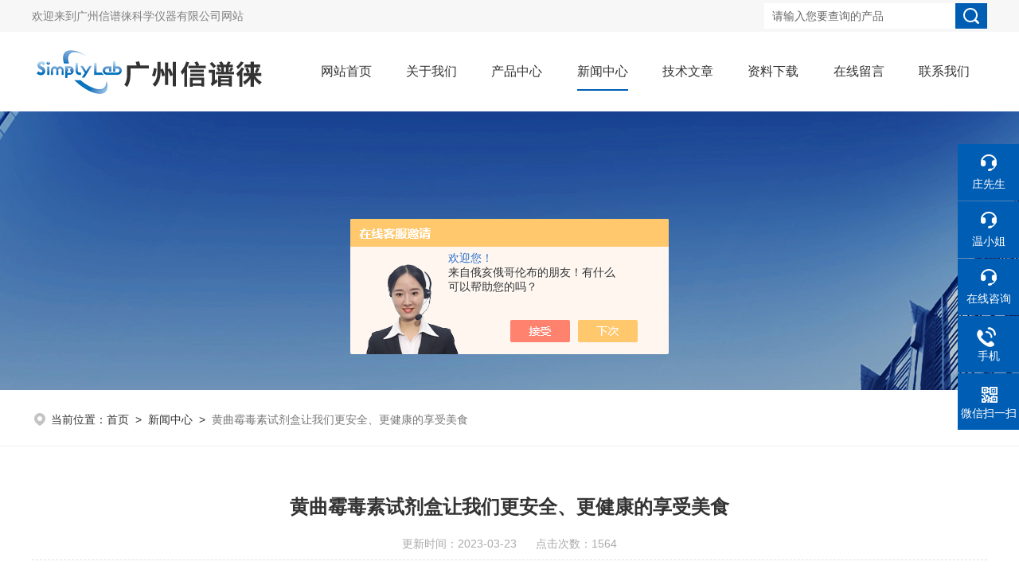

--- FILE ---
content_type: text/html; charset=utf-8
request_url: http://www.gzxpl.com/News-1464099.html
body_size: 5924
content:
<!DOCTYPE html PUBLIC "-//W3C//DTD XHTML 1.0 Transitional//EN" "http://www.w3.org/TR/xhtml1/DTD/xhtml1-transitional.dtd">
<html xmlns="http://www.w3.org/1999/xhtml">
<head>
<meta http-equiv="Content-Type" content="text/html; charset=utf-8" />
<title>黄曲霉毒素试剂盒让我们更安全、更健康的享受美食-广州信谱徕科学仪器有限公司</title>


<link rel="stylesheet" type="text/css" href="/skins/271880/Css/swiper.min.css">
<link rel="stylesheet" type="text/css" href="/skins/271880/Css/style.css"/>
<script src="/skins/271880/js/jquery-3.6.0.min.js"></script>
<script src="/skins/271880/js/swiper.min.js"></script>

<link href="/skins/271880/Css/animate.css" rel="stylesheet" type="text/css" />
<script type="text/javascript">
	if (!(/msie [6|7|8|9]/i.test(navigator.userAgent))){
		new WOW().init();
	};
</script>
<!--导航当前状态 JS-->
<script language="javascript" type="text/javascript"> 
var nav= '4';
</script>
<!--导航当前状态 JS END-->
<link rel="shortcut icon" href="/skins/271880/favicon.ico">
<script type="application/ld+json">
{
"@context": "https://ziyuan.baidu.com/contexts/cambrian.jsonld",
"@id": "http://www.gzxpl.com/News-1464099.html",
"title": "黄曲霉毒素试剂盒让我们更安全、更健康的享受美食",
"pubDate": "2023-03-23T14:49:36",
"upDate": "2023-03-23T14:49:36"
    }</script>
<script language="javaScript" src="/js/JSChat.js"></script><script language="javaScript">function ChatBoxClickGXH() { DoChatBoxClickGXH('https://chat.chem17.com',264244) }</script><script>!window.jQuery && document.write('<script src="https://public.mtnets.com/Plugins/jQuery/2.2.4/jquery-2.2.4.min.js" integrity="sha384-rY/jv8mMhqDabXSo+UCggqKtdmBfd3qC2/KvyTDNQ6PcUJXaxK1tMepoQda4g5vB" crossorigin="anonymous">'+'</scr'+'ipt>');</script><script type="text/javascript" src="https://chat.chem17.com/chat/KFCenterBox/271880"></script><script type="text/javascript" src="https://chat.chem17.com/chat/KFLeftBox/271880"></script><script>
(function(){
var bp = document.createElement('script');
var curProtocol = window.location.protocol.split(':')[0];
if (curProtocol === 'https') {
bp.src = 'https://zz.bdstatic.com/linksubmit/push.js';
}
else {
bp.src = 'http://push.zhanzhang.baidu.com/push.js';
}
var s = document.getElementsByTagName("script")[0];
s.parentNode.insertBefore(bp, s);
})();
</script>
</head>

<body>
<div class="headerTop">
	<div class="tp_mid w1200">
    	<div class="tp_l">欢迎来到<a href="/"rel="nofollow">广州信谱徕科学仪器有限公司网站</a></div>
        <div class="tp_r">
            <div class="fSearch" style="float:right;">
                <form id="form1" name="tk"  method="post" onsubmit="return checkFrom(this);" action="/products.html">
                  <input name="keyword" type="text" class="input" value="请输入您要查询的产品" onFocus="if (value =='请输入您要查询的产品'){value =''}" onBlur="if (value =='')" />
                  <input type="submit" class="send" value=" " />
                  <div style=" clear:both;"></div>
                </form>
            </div>
        </div>
        <div class="clear"></div>
    </div>
</div>
<div class="header w1200">
  <div class="logo fl"><a href="/"><img src="/skins/271880/Images/logo.png" alt="广州信谱徕科学仪器有限公司" /></a></div>
  <div class="headerR fr">

    <!--导航栏 开始-->
    <div class="ly_nav">
        <!-- 控制menu -->
        <div class="nav_menu">
            <span></span>
            <span></span>
            <span></span>
        </div>        
        <!-- 菜单 -->
        <div class="nav_list">
            <ul>               
                <li id="navId1"><a href="/">网站首页</a></li>
                <li id="navId2"><a href="/aboutus.html" onfocus="this.blur()" rel="nofollow">关于我们</a></li>        
                <li id="navId3"><a href="/products.html" onfocus="this.blur()">产品中心</a></li>
                <li id="navId4"><a href="/news.html" onfocus="this.blur()">新闻中心</a></li>
                <li id="navId5"><a href="/article.html" onfocus="this.blur()" >技术文章</a></li>
                <li id="navId6"><a href="/down" onfocus="this.blur()" rel="nofollow">资料下载</a></li>
                <li id="navId7"><a href="/order.html" onfocus="this.blur()" rel="nofollow">在线留言</a></li>
                <li id="navId8"><a href="/contact.html" onfocus="this.blur()" rel="nofollow">联系我们</a></li>
            </ul>
            <div class="nav_mask"></div>
        </div>
    </div>
    <!--导航栏 结束-->
  </div>
</div>
<script language="javascript" type="text/javascript">
	try {
		document.getElementById("navId" + nav).className = "active";
	}
	catch (e) {}
</script>
<script type="text/javascript">
	$('.nav_mask').click(function(){
		$('.nav_list').removeClass('open')
	})
	$('.nav_menu,.nav_list').click(function(e){
		e.stopPropagation()
	})
	$('.ly_nav').find('.nav_menu').click(function(e){
		$('.nav_list').toggleClass('open')
	})
	$(function () {
		$(".nav_list ul li i").click(function(){
			var b=false;
			if($(this).attr("class")=="cur"){
			   b=true;
			}
			$(".nav_list ul li ul").prev("i").removeClass("cur");
			$(".nav_list>ul>li").children("ul").slideUp("fast");
			if(!b){
				$(this).addClass("cur");
				$(this).siblings("ul").slideDown("fast");
			}
		})
	});
</script>
<script src="https://www.chem17.com/mystat.aspx?u=xpl"></script>
<!--ny_banner 开始-->
<div class="ny_banner wow zoomIn"><img src="/skins/271880/images/ny_banner1.jpg" /></div>
<!--ny_banner 结束-->

<!--面包屑 开始-->
<div class="h_search">
  <div class="w1200 clear">
    <div class="fl wow fadeInLeft">
      <!--面包屑 开始-->
        <div class="ly_crumb">
            <img src="/skins/271880/images/crumb_icon.png" /><p>当前位置：<a href="/">首页</a>&nbsp;&nbsp;>&nbsp;&nbsp;<a href="/news.html">新闻中心</a>&nbsp;&nbsp;>&nbsp;&nbsp;<span>黄曲霉毒素试剂盒让我们更安全、更健康的享受美食</span></p>
        </div>
        <!--面包屑 结束-->
    </div>
  </div>
</div>
<!--面包屑 结束--> 

<!--内页-新闻详情&文章详情 开始-->
<div class="ly_NyNewsdetail">
	<h1 class="NyNewsdetail_title wow zoomIn">黄曲霉毒素试剂盒让我们更安全、更健康的享受美食</h1>
    <div class="NyNewsdetail_tips wow fadeInDown">更新时间：2023-03-23&nbsp;&nbsp;&nbsp;&nbsp;&nbsp;&nbsp;点击次数：1564</div>
    <div class="NyNewsdetail_con wow fadeInUp">
    	<div><span style="font-size: 14px;">　　<strong>黄曲霉毒素试剂盒</strong>是一种用于检测食品中是否含有黄曲霉毒素的快速检测方法。黄曲霉毒素是一种由黄曲霉菌产生的毒素，可影响人体的肝脏和免疫系统，严重的甚至会引起肝癌。因此，对于食品中是否存在黄曲霉毒素的检测非常重要。该试剂盒具有快速、简单、灵敏和经济的优点，被广泛应用于食品和饲料等领域。</span></div><div><span style="font-size: 14px;">　　黄曲霉毒素试剂盒是利用特定的抗体与黄曲霉毒素结合，形成复合物，然后通过数学模型计算出样品中的黄曲霉毒素的浓度。使用该试剂盒的主要步骤是将样品加入试剂盒中，与试剂发生反应，然后通过免疫层析纸条进行检测。通常，该试剂盒可进行定性、半定量和定量的检测。</span></div><div><span style="font-size: 14px;">　　该试剂盒的应用非常广泛。食品行业是其中最重要的应用领域之一。黄曲霉毒素主要在诸如小麦、大米、玉米、豆类等食品中发现，因此该试剂盒在这些食品的检测中应用较广泛。此外，该试剂盒还可以被用于饲料的检测。黄曲霉毒素在饲料中的含量可能引起家畜和家禽的健康问题，这也使得该试剂盒在养殖业中应用得到了重视。</span></div><div><span style="font-size: 14px;">　　<strong>黄曲霉毒素试剂盒</strong>具有许多优点。从快速性和灵敏性的角度来看，该试剂盒能够在几分钟内完成检测，并且其灵敏度可以达到10ug/L以下，检测结果准确可靠。与传统检测方法相比，该试剂盒不需要进行复杂的样品制备和高成本的设备，因此其使用成本更低。</span></div><div><span style="font-size: 14px;">　　当然，除了优点之外，该试剂盒也存在一些局限性。首先，该试剂盒只能检测黄曲霉毒素-A（OTA），而不能检测其他黄曲霉毒素亚型。其次，该试剂盒在样品中含有复杂干扰物的情况下，准确性会受到影响。最后，该试剂盒只能定性和半定量分析，无法得出精确的毒素浓度值。</span></div><div><span style="font-size: 14px;">　　<strong>黄曲霉毒素试剂盒</strong>是一种快速、可靠、经济、和方便的毒素检测方法，被广泛应用于食品和饲料等领域。该试剂盒的使用简单，但它不是万能的，需要针对样品的情况进行合适的选择并进行合适的检测。巨大的市场需求促使该试剂盒的研究和发展，让我们更安全、更健康的享受美食。</span></div>
    </div>
    <div class="ly_PrevNext wow fadeInUp">
    	<ul>
        	<li>上一篇：<a href="/News-1470295.html">安捷伦氘灯是各行各业研究者新的科技利器</a></li>
            <li>下一篇：<a href="/News-1457437.html">答疑解惑！hamilton进样针的常见问题</a></li>
        </ul>
    </div>
</div>
<!--内页-新闻详情&文章详情 结束-->

<!--底部 开始-->
<div class="ly_foot wow fadeInUp">
	<div class="ly_Ftmain w1200">
        <div class="ly_Ftcon">
            <div class="ly_FtLeft">
            	<ul>
                	<li>
                    	<div class="Ft_tit">关于我们</div>
                        <a href="/aboutus.html"rel="nofollow">公司简介</a>
                        <a href="/honor.html"rel="nofollow">荣誉资质</a>
                    </li>
                    <li>
                    	<div class="Ft_tit">产品中心</div>
                         
                          <a href="/ParentList-891503.html" title="液相色谱柱">液相色谱柱</a>
                         
                          <a href="/ParentList-1925015.html" title="固相萃取柱">固相萃取柱</a>
                         
                          <a href="/ParentList-2379475.html" title="QuECHERS">QuECHERS</a>
                         
                          <a href="/ParentList-2105685.html" title="样品瓶">样品瓶</a>
                         
                          <a href="/ParentList-2105694.html" title="氘灯">氘灯</a>
                         
                          <a href="/ParentList-2379460.html" title="薄层层析硅胶板">薄层层析硅胶板</a>
                         
                          <a href="/ParentList-2379462.html" title="针式过滤器">针式过滤器</a>
                         
                          <a href="/ParentList-2379463.html" title="试剂盒">试剂盒</a>
                         
                          <a href="/ParentList-2379465.html" title="石墨管">石墨管</a>
                         
                          <a href="/ParentList-2379466.html" title="进样针">进样针</a>
                         
                          <a href="/ParentList-2379467.html" title="移液器">移液器</a>
                         
                          <a href="/ParentList-2379474.html" title="微波消解罐">微波消解罐</a>
                         
                          <a href="/ParentList-2379588.html" title="气相色谱柱">气相色谱柱</a>
                         
                          <a href="/ParentList-2379589.html" title="离子交换色谱柱">离子交换色谱柱</a>
                         
                          <a href="/ParentList-2379590.html" title="凝胶渗透色谱柱">凝胶渗透色谱柱</a>
                         
                          <a href="/ParentList-2379800.html" title="空心阴极灯">空心阴极灯</a>
                         
                          <a href="/ParentList-2379803.html" title="标准品">标准品</a>
                         
                          <a href="/ParentList-2379810.html" title="试剂">试剂</a>
                         
                          <a href="/ParentList-2379881.html" title="树脂填料">树脂填料</a>
                         
                          <a href="/ParentList-2386425.html" title="亲和柱">亲和柱</a>
                         
                          <a href="/ParentList-2388554.html" title="滤纸滤膜滤板">滤纸滤膜滤板</a>
                         
                          <a href="/ParentList-2391028.html" title="样品盘或坩埚">样品盘或坩埚</a>
                         
                          <a href="/ParentList-2392048.html" title="配件">配件</a>
                         
                          <a href="/ParentList-2394590.html" title="旋涡混合器">旋涡混合器</a>
                         
                          <a href="/ParentList-2396064.html" title="瓶口分液器">瓶口分液器</a>
                         
                          <a href="/ParentList-2396344.html" title="滴定器">滴定器</a>
                         
                          <a href="/ParentList-2434704.html" title="离心管">离心管</a>
                         
                          <a href="/ParentList-2449974.html" title="生物试剂">生物试剂</a>
                         
                          <a href="/ParentList-2459279.html" title="实验室仪器">实验室仪器</a>
                        
                    </li>
                    <li>
                    	<div class="Ft_tit">新闻中心</div>
                        <a href="/news.html">公司新闻</a>
                        <a href="/article.html">技术文章</a>
                    </li>
                    <li>
                    	<div class="Ft_tit">联系我们</div>
                        <a href="/order.html"rel="nofollow">在线留言</a>
                        <a href="/contact.html"rel="nofollow">联系方式</a>
                    </li>
                </ul>
            </div>
            <div class="ly_FtRight">
                <div class="ly_FtEwm">
                	<img src="/skins/271880/Images/ewm1.jpg" />
                    <span>微信扫一扫</span>
                </div> 
            </div>
            <div class="clear"></div>
        </div>
    </div>
    <div class="foot_lx w1200">
      <ul>
        <li class="lx1"><a href="javascript:;" class="clear clearfix"><em></em><div class="wz"><p>联系电话</p><span>86-020-86273813 </span></div></a></li>
        <li class="lx2"><a href="javascript:;" class="clear clearfix"><em></em><div class="wz"><p>电子邮箱</p><span>2914899260@qq.com </span></div></a></li>
        <li class="lx3"><a href="javascript:;" class="clear clearfix"><em></em><div class="wz"><p>公司地址</p><span> 广州市天河区大观南路26号长盛商务大厦B501 </span></div></a></li>
      </ul>
    </div>
    
    <div class="ly_FtBottom w1200">
    	<div class="FtBottom_mid">
        	<div class="Ft_Copy">版权所有&copy;2026 广州信谱徕科学仪器有限公司  All Rights Reserved&nbsp;&nbsp;&nbsp;&nbsp;<a href="http://beian.miit.gov.cn" target="_blank" rel="nofollow">备案号：粤ICP备13051513号</a>&nbsp;&nbsp;&nbsp;&nbsp;<a href="/sitemap.xml" target="_blank">sitemap.xml</a>&nbsp;&nbsp;&nbsp;&nbsp;<a href="https://www.chem17.com/login" target="_blank" rel="nofollow">管理登陆</a>&nbsp;&nbsp;&nbsp;&nbsp;技术支持：<a href="https://www.chem17.com" target="_blank" rel="nofollow">化工仪器网</a>&nbsp;&nbsp;&nbsp;&nbsp;</div>
        </div>
    </div>
</div>
<!--底部 结束-->

<!--右侧漂浮 begin-->
<div class="client-2"> 
    <ul id="client-2"> 
    <li class="my-kefu-liuyan"> 
       <div class="my-kefu-main"> 
        <div class="my-kefu-left"><a class="online-contact-btn" href="http://wpa.qq.com/msgrd?v=3&amp;uin=2914899260&amp;site=qq&amp;menu=yes" target="_blank" ><i></i><p>庄先生</p></a></div> <div class="my-kefu-right"></div> 
       </div>
      </li> 
      <li class="my-kefu-liuyan"> 
       <div class="my-kefu-main"> 
        <div class="my-kefu-left"><a class="online-contact-btn"  href="http://wpa.qq.com/msgrd?v=3&amp;uin=1343157648&amp;site=qq&amp;menu=yes" target="_blank" ><i></i><p>温小姐</p></a></div> <div class="my-kefu-right"></div> 
       </div>
      </li> 
      <li class="my-kefu-liuyan"> 
       <div class="my-kefu-main"> 
        <div class="my-kefu-left"><a class="online-contact-btn" onclick="ChatBoxClickGXH()" href="#" target="_self"rel="nofollow"><i></i><p>在线咨询</p></a></div> <div class="my-kefu-right"></div> 
       </div>
      </li> 
      <li class="my-kefu-tel"> 
       <div class="my-kefu-tel-main"> 
        <div class="my-kefu-left"><a href="tel:18011884166"rel="nofollow"><i></i><p>手机</p></a></div> 
        <div class="my-kefu-tel-right">18011884166</div> 
       </div>
      </li> 
      <li class="my-kefu-weixin"> 
       <div class="my-kefu-main"> 
        <div class="my-kefu-left"><i></i><p>微信扫一扫</p></div> 
        <div class="my-kefu-right"> </div> 
        <div class="my-kefu-weixin-pic"><img src="/skins/271880/Images/ewm1.jpg"> </div> 
       </div>
      </li> 
      <li class="my-kefu-ftop"> 
       <div class="my-kefu-main"> 
        <div class="my-kefu-left"><a href="javascript:;"rel="nofollow"><i></i><p>返回顶部</p></a> </div> 
        <div class="my-kefu-right"> </div> 
       </div>
      </li> 
    </ul> 
</div>
<!--右侧漂浮 end-->
<script type="text/javascript" src="/skins/271880/js/qq.js"></script>



 <script type='text/javascript' src='/js/VideoIfrmeReload.js?v=001'></script>
  
</html></body>